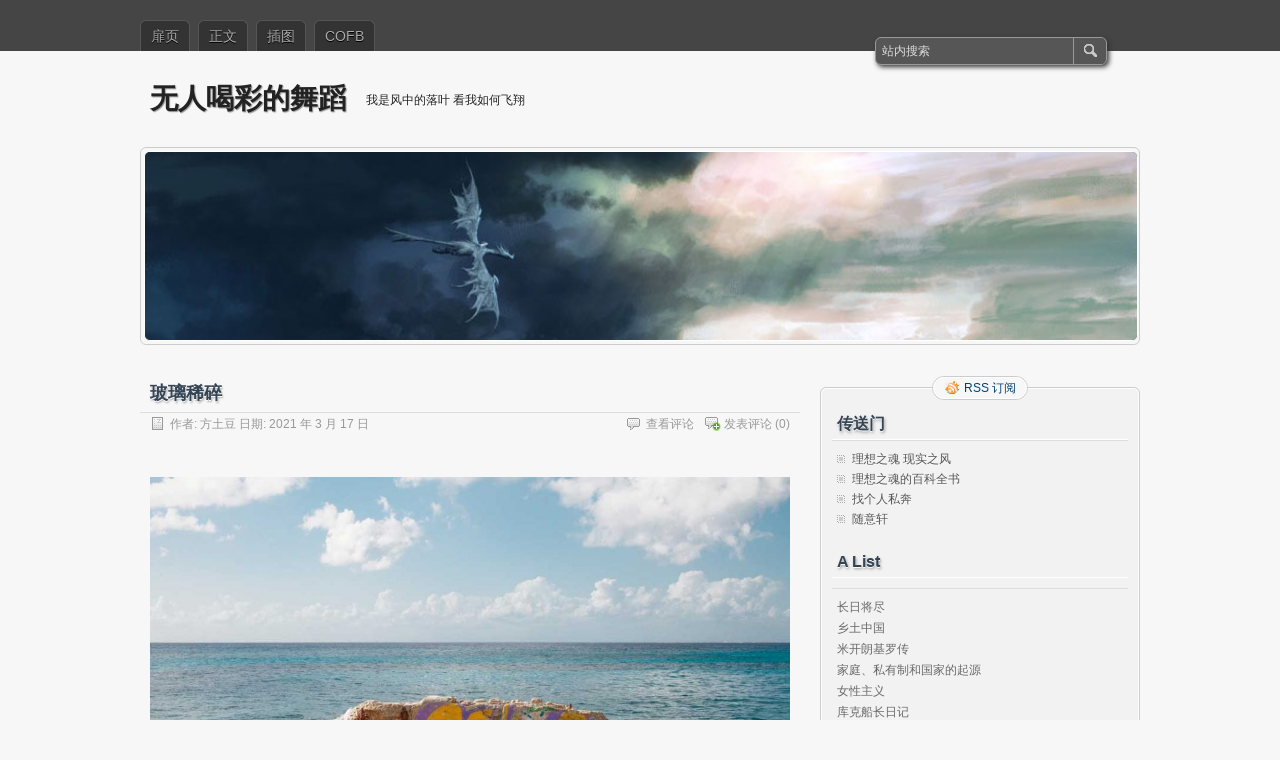

--- FILE ---
content_type: text/html; charset=UTF-8
request_url: http://fangtudou.com/archives/2816
body_size: 14722
content:
<!DOCTYPE html PUBLIC "-//W3C//DTD XHTML 1.0 Transitional//EN" "http://www.w3.org/TR/xhtml1/DTD/xhtml1-transitional.dtd">
<html xmlns="http://www.w3.org/1999/xhtml" lang="zh-Hans">
<head profile="http://gmpg.org/xfn/11">
	<meta http-equiv="Content-Type" content="text/html; charset=UTF-8" />
	<title>玻璃稀碎 | 无人喝彩的舞蹈</title>
	<link rel="stylesheet" type="text/css" media="all" href="http://fangtudou.com/wp-content/themes/zbench/style.css" />
	<link rel="pingback" href="http://fangtudou.com/xmlrpc.php" />
	<meta name='robots' content='max-image-preview:large' />
<link rel="alternate" type="application/rss+xml" title="无人喝彩的舞蹈 &raquo; Feed" href="http://fangtudou.com/feed" />
<link rel="alternate" type="application/rss+xml" title="无人喝彩的舞蹈 &raquo; 评论 Feed" href="http://fangtudou.com/comments/feed" />
<link rel="alternate" type="application/rss+xml" title="无人喝彩的舞蹈 &raquo; 玻璃稀碎 评论 Feed" href="http://fangtudou.com/archives/2816/feed" />
<script type="text/javascript">
/* <![CDATA[ */
window._wpemojiSettings = {"baseUrl":"https:\/\/s.w.org\/images\/core\/emoji\/15.0.3\/72x72\/","ext":".png","svgUrl":"https:\/\/s.w.org\/images\/core\/emoji\/15.0.3\/svg\/","svgExt":".svg","source":{"concatemoji":"http:\/\/fangtudou.com\/wp-includes\/js\/wp-emoji-release.min.js?ver=6.6.4"}};
/*! This file is auto-generated */
!function(i,n){var o,s,e;function c(e){try{var t={supportTests:e,timestamp:(new Date).valueOf()};sessionStorage.setItem(o,JSON.stringify(t))}catch(e){}}function p(e,t,n){e.clearRect(0,0,e.canvas.width,e.canvas.height),e.fillText(t,0,0);var t=new Uint32Array(e.getImageData(0,0,e.canvas.width,e.canvas.height).data),r=(e.clearRect(0,0,e.canvas.width,e.canvas.height),e.fillText(n,0,0),new Uint32Array(e.getImageData(0,0,e.canvas.width,e.canvas.height).data));return t.every(function(e,t){return e===r[t]})}function u(e,t,n){switch(t){case"flag":return n(e,"\ud83c\udff3\ufe0f\u200d\u26a7\ufe0f","\ud83c\udff3\ufe0f\u200b\u26a7\ufe0f")?!1:!n(e,"\ud83c\uddfa\ud83c\uddf3","\ud83c\uddfa\u200b\ud83c\uddf3")&&!n(e,"\ud83c\udff4\udb40\udc67\udb40\udc62\udb40\udc65\udb40\udc6e\udb40\udc67\udb40\udc7f","\ud83c\udff4\u200b\udb40\udc67\u200b\udb40\udc62\u200b\udb40\udc65\u200b\udb40\udc6e\u200b\udb40\udc67\u200b\udb40\udc7f");case"emoji":return!n(e,"\ud83d\udc26\u200d\u2b1b","\ud83d\udc26\u200b\u2b1b")}return!1}function f(e,t,n){var r="undefined"!=typeof WorkerGlobalScope&&self instanceof WorkerGlobalScope?new OffscreenCanvas(300,150):i.createElement("canvas"),a=r.getContext("2d",{willReadFrequently:!0}),o=(a.textBaseline="top",a.font="600 32px Arial",{});return e.forEach(function(e){o[e]=t(a,e,n)}),o}function t(e){var t=i.createElement("script");t.src=e,t.defer=!0,i.head.appendChild(t)}"undefined"!=typeof Promise&&(o="wpEmojiSettingsSupports",s=["flag","emoji"],n.supports={everything:!0,everythingExceptFlag:!0},e=new Promise(function(e){i.addEventListener("DOMContentLoaded",e,{once:!0})}),new Promise(function(t){var n=function(){try{var e=JSON.parse(sessionStorage.getItem(o));if("object"==typeof e&&"number"==typeof e.timestamp&&(new Date).valueOf()<e.timestamp+604800&&"object"==typeof e.supportTests)return e.supportTests}catch(e){}return null}();if(!n){if("undefined"!=typeof Worker&&"undefined"!=typeof OffscreenCanvas&&"undefined"!=typeof URL&&URL.createObjectURL&&"undefined"!=typeof Blob)try{var e="postMessage("+f.toString()+"("+[JSON.stringify(s),u.toString(),p.toString()].join(",")+"));",r=new Blob([e],{type:"text/javascript"}),a=new Worker(URL.createObjectURL(r),{name:"wpTestEmojiSupports"});return void(a.onmessage=function(e){c(n=e.data),a.terminate(),t(n)})}catch(e){}c(n=f(s,u,p))}t(n)}).then(function(e){for(var t in e)n.supports[t]=e[t],n.supports.everything=n.supports.everything&&n.supports[t],"flag"!==t&&(n.supports.everythingExceptFlag=n.supports.everythingExceptFlag&&n.supports[t]);n.supports.everythingExceptFlag=n.supports.everythingExceptFlag&&!n.supports.flag,n.DOMReady=!1,n.readyCallback=function(){n.DOMReady=!0}}).then(function(){return e}).then(function(){var e;n.supports.everything||(n.readyCallback(),(e=n.source||{}).concatemoji?t(e.concatemoji):e.wpemoji&&e.twemoji&&(t(e.twemoji),t(e.wpemoji)))}))}((window,document),window._wpemojiSettings);
/* ]]> */
</script>
<style id='wp-emoji-styles-inline-css' type='text/css'>

	img.wp-smiley, img.emoji {
		display: inline !important;
		border: none !important;
		box-shadow: none !important;
		height: 1em !important;
		width: 1em !important;
		margin: 0 0.07em !important;
		vertical-align: -0.1em !important;
		background: none !important;
		padding: 0 !important;
	}
</style>
<link rel='stylesheet' id='wp-block-library-css' href='http://fangtudou.com/wp-includes/css/dist/block-library/style.min.css?ver=6.6.4' type='text/css' media='all' />
<style id='classic-theme-styles-inline-css' type='text/css'>
/*! This file is auto-generated */
.wp-block-button__link{color:#fff;background-color:#32373c;border-radius:9999px;box-shadow:none;text-decoration:none;padding:calc(.667em + 2px) calc(1.333em + 2px);font-size:1.125em}.wp-block-file__button{background:#32373c;color:#fff;text-decoration:none}
</style>
<style id='global-styles-inline-css' type='text/css'>
:root{--wp--preset--aspect-ratio--square: 1;--wp--preset--aspect-ratio--4-3: 4/3;--wp--preset--aspect-ratio--3-4: 3/4;--wp--preset--aspect-ratio--3-2: 3/2;--wp--preset--aspect-ratio--2-3: 2/3;--wp--preset--aspect-ratio--16-9: 16/9;--wp--preset--aspect-ratio--9-16: 9/16;--wp--preset--color--black: #000000;--wp--preset--color--cyan-bluish-gray: #abb8c3;--wp--preset--color--white: #ffffff;--wp--preset--color--pale-pink: #f78da7;--wp--preset--color--vivid-red: #cf2e2e;--wp--preset--color--luminous-vivid-orange: #ff6900;--wp--preset--color--luminous-vivid-amber: #fcb900;--wp--preset--color--light-green-cyan: #7bdcb5;--wp--preset--color--vivid-green-cyan: #00d084;--wp--preset--color--pale-cyan-blue: #8ed1fc;--wp--preset--color--vivid-cyan-blue: #0693e3;--wp--preset--color--vivid-purple: #9b51e0;--wp--preset--gradient--vivid-cyan-blue-to-vivid-purple: linear-gradient(135deg,rgba(6,147,227,1) 0%,rgb(155,81,224) 100%);--wp--preset--gradient--light-green-cyan-to-vivid-green-cyan: linear-gradient(135deg,rgb(122,220,180) 0%,rgb(0,208,130) 100%);--wp--preset--gradient--luminous-vivid-amber-to-luminous-vivid-orange: linear-gradient(135deg,rgba(252,185,0,1) 0%,rgba(255,105,0,1) 100%);--wp--preset--gradient--luminous-vivid-orange-to-vivid-red: linear-gradient(135deg,rgba(255,105,0,1) 0%,rgb(207,46,46) 100%);--wp--preset--gradient--very-light-gray-to-cyan-bluish-gray: linear-gradient(135deg,rgb(238,238,238) 0%,rgb(169,184,195) 100%);--wp--preset--gradient--cool-to-warm-spectrum: linear-gradient(135deg,rgb(74,234,220) 0%,rgb(151,120,209) 20%,rgb(207,42,186) 40%,rgb(238,44,130) 60%,rgb(251,105,98) 80%,rgb(254,248,76) 100%);--wp--preset--gradient--blush-light-purple: linear-gradient(135deg,rgb(255,206,236) 0%,rgb(152,150,240) 100%);--wp--preset--gradient--blush-bordeaux: linear-gradient(135deg,rgb(254,205,165) 0%,rgb(254,45,45) 50%,rgb(107,0,62) 100%);--wp--preset--gradient--luminous-dusk: linear-gradient(135deg,rgb(255,203,112) 0%,rgb(199,81,192) 50%,rgb(65,88,208) 100%);--wp--preset--gradient--pale-ocean: linear-gradient(135deg,rgb(255,245,203) 0%,rgb(182,227,212) 50%,rgb(51,167,181) 100%);--wp--preset--gradient--electric-grass: linear-gradient(135deg,rgb(202,248,128) 0%,rgb(113,206,126) 100%);--wp--preset--gradient--midnight: linear-gradient(135deg,rgb(2,3,129) 0%,rgb(40,116,252) 100%);--wp--preset--font-size--small: 13px;--wp--preset--font-size--medium: 20px;--wp--preset--font-size--large: 36px;--wp--preset--font-size--x-large: 42px;--wp--preset--spacing--20: 0.44rem;--wp--preset--spacing--30: 0.67rem;--wp--preset--spacing--40: 1rem;--wp--preset--spacing--50: 1.5rem;--wp--preset--spacing--60: 2.25rem;--wp--preset--spacing--70: 3.38rem;--wp--preset--spacing--80: 5.06rem;--wp--preset--shadow--natural: 6px 6px 9px rgba(0, 0, 0, 0.2);--wp--preset--shadow--deep: 12px 12px 50px rgba(0, 0, 0, 0.4);--wp--preset--shadow--sharp: 6px 6px 0px rgba(0, 0, 0, 0.2);--wp--preset--shadow--outlined: 6px 6px 0px -3px rgba(255, 255, 255, 1), 6px 6px rgba(0, 0, 0, 1);--wp--preset--shadow--crisp: 6px 6px 0px rgba(0, 0, 0, 1);}:where(.is-layout-flex){gap: 0.5em;}:where(.is-layout-grid){gap: 0.5em;}body .is-layout-flex{display: flex;}.is-layout-flex{flex-wrap: wrap;align-items: center;}.is-layout-flex > :is(*, div){margin: 0;}body .is-layout-grid{display: grid;}.is-layout-grid > :is(*, div){margin: 0;}:where(.wp-block-columns.is-layout-flex){gap: 2em;}:where(.wp-block-columns.is-layout-grid){gap: 2em;}:where(.wp-block-post-template.is-layout-flex){gap: 1.25em;}:where(.wp-block-post-template.is-layout-grid){gap: 1.25em;}.has-black-color{color: var(--wp--preset--color--black) !important;}.has-cyan-bluish-gray-color{color: var(--wp--preset--color--cyan-bluish-gray) !important;}.has-white-color{color: var(--wp--preset--color--white) !important;}.has-pale-pink-color{color: var(--wp--preset--color--pale-pink) !important;}.has-vivid-red-color{color: var(--wp--preset--color--vivid-red) !important;}.has-luminous-vivid-orange-color{color: var(--wp--preset--color--luminous-vivid-orange) !important;}.has-luminous-vivid-amber-color{color: var(--wp--preset--color--luminous-vivid-amber) !important;}.has-light-green-cyan-color{color: var(--wp--preset--color--light-green-cyan) !important;}.has-vivid-green-cyan-color{color: var(--wp--preset--color--vivid-green-cyan) !important;}.has-pale-cyan-blue-color{color: var(--wp--preset--color--pale-cyan-blue) !important;}.has-vivid-cyan-blue-color{color: var(--wp--preset--color--vivid-cyan-blue) !important;}.has-vivid-purple-color{color: var(--wp--preset--color--vivid-purple) !important;}.has-black-background-color{background-color: var(--wp--preset--color--black) !important;}.has-cyan-bluish-gray-background-color{background-color: var(--wp--preset--color--cyan-bluish-gray) !important;}.has-white-background-color{background-color: var(--wp--preset--color--white) !important;}.has-pale-pink-background-color{background-color: var(--wp--preset--color--pale-pink) !important;}.has-vivid-red-background-color{background-color: var(--wp--preset--color--vivid-red) !important;}.has-luminous-vivid-orange-background-color{background-color: var(--wp--preset--color--luminous-vivid-orange) !important;}.has-luminous-vivid-amber-background-color{background-color: var(--wp--preset--color--luminous-vivid-amber) !important;}.has-light-green-cyan-background-color{background-color: var(--wp--preset--color--light-green-cyan) !important;}.has-vivid-green-cyan-background-color{background-color: var(--wp--preset--color--vivid-green-cyan) !important;}.has-pale-cyan-blue-background-color{background-color: var(--wp--preset--color--pale-cyan-blue) !important;}.has-vivid-cyan-blue-background-color{background-color: var(--wp--preset--color--vivid-cyan-blue) !important;}.has-vivid-purple-background-color{background-color: var(--wp--preset--color--vivid-purple) !important;}.has-black-border-color{border-color: var(--wp--preset--color--black) !important;}.has-cyan-bluish-gray-border-color{border-color: var(--wp--preset--color--cyan-bluish-gray) !important;}.has-white-border-color{border-color: var(--wp--preset--color--white) !important;}.has-pale-pink-border-color{border-color: var(--wp--preset--color--pale-pink) !important;}.has-vivid-red-border-color{border-color: var(--wp--preset--color--vivid-red) !important;}.has-luminous-vivid-orange-border-color{border-color: var(--wp--preset--color--luminous-vivid-orange) !important;}.has-luminous-vivid-amber-border-color{border-color: var(--wp--preset--color--luminous-vivid-amber) !important;}.has-light-green-cyan-border-color{border-color: var(--wp--preset--color--light-green-cyan) !important;}.has-vivid-green-cyan-border-color{border-color: var(--wp--preset--color--vivid-green-cyan) !important;}.has-pale-cyan-blue-border-color{border-color: var(--wp--preset--color--pale-cyan-blue) !important;}.has-vivid-cyan-blue-border-color{border-color: var(--wp--preset--color--vivid-cyan-blue) !important;}.has-vivid-purple-border-color{border-color: var(--wp--preset--color--vivid-purple) !important;}.has-vivid-cyan-blue-to-vivid-purple-gradient-background{background: var(--wp--preset--gradient--vivid-cyan-blue-to-vivid-purple) !important;}.has-light-green-cyan-to-vivid-green-cyan-gradient-background{background: var(--wp--preset--gradient--light-green-cyan-to-vivid-green-cyan) !important;}.has-luminous-vivid-amber-to-luminous-vivid-orange-gradient-background{background: var(--wp--preset--gradient--luminous-vivid-amber-to-luminous-vivid-orange) !important;}.has-luminous-vivid-orange-to-vivid-red-gradient-background{background: var(--wp--preset--gradient--luminous-vivid-orange-to-vivid-red) !important;}.has-very-light-gray-to-cyan-bluish-gray-gradient-background{background: var(--wp--preset--gradient--very-light-gray-to-cyan-bluish-gray) !important;}.has-cool-to-warm-spectrum-gradient-background{background: var(--wp--preset--gradient--cool-to-warm-spectrum) !important;}.has-blush-light-purple-gradient-background{background: var(--wp--preset--gradient--blush-light-purple) !important;}.has-blush-bordeaux-gradient-background{background: var(--wp--preset--gradient--blush-bordeaux) !important;}.has-luminous-dusk-gradient-background{background: var(--wp--preset--gradient--luminous-dusk) !important;}.has-pale-ocean-gradient-background{background: var(--wp--preset--gradient--pale-ocean) !important;}.has-electric-grass-gradient-background{background: var(--wp--preset--gradient--electric-grass) !important;}.has-midnight-gradient-background{background: var(--wp--preset--gradient--midnight) !important;}.has-small-font-size{font-size: var(--wp--preset--font-size--small) !important;}.has-medium-font-size{font-size: var(--wp--preset--font-size--medium) !important;}.has-large-font-size{font-size: var(--wp--preset--font-size--large) !important;}.has-x-large-font-size{font-size: var(--wp--preset--font-size--x-large) !important;}
:where(.wp-block-post-template.is-layout-flex){gap: 1.25em;}:where(.wp-block-post-template.is-layout-grid){gap: 1.25em;}
:where(.wp-block-columns.is-layout-flex){gap: 2em;}:where(.wp-block-columns.is-layout-grid){gap: 2em;}
:root :where(.wp-block-pullquote){font-size: 1.5em;line-height: 1.6;}
</style>
<link rel='stylesheet' id='justifiedGallery-css' href='http://fangtudou.com/wp-content/plugins/flickr-justified-gallery/css/justifiedGallery.min.css?ver=v3.6' type='text/css' media='all' />
<link rel='stylesheet' id='flickrJustifiedGalleryWPPlugin-css' href='http://fangtudou.com/wp-content/plugins/flickr-justified-gallery/css/flickrJustifiedGalleryWPPlugin.css?ver=v3.6' type='text/css' media='all' />
<link rel='stylesheet' id='colorbox-css' href='http://fangtudou.com/wp-content/plugins/flickr-justified-gallery/lightboxes/colorbox/colorbox.css?ver=6.6.4' type='text/css' media='all' />
<link rel='stylesheet' id='swipebox-css' href='http://fangtudou.com/wp-content/plugins/flickr-justified-gallery/lightboxes/swipebox/css/swipebox.min.css?ver=6.6.4' type='text/css' media='all' />
<script type="text/javascript" src="http://fangtudou.com/wp-includes/js/jquery/jquery.min.js?ver=3.7.1" id="jquery-core-js"></script>
<script type="text/javascript" src="http://fangtudou.com/wp-includes/js/jquery/jquery-migrate.min.js?ver=3.4.1" id="jquery-migrate-js"></script>
<link rel="https://api.w.org/" href="http://fangtudou.com/wp-json/" /><link rel="alternate" title="JSON" type="application/json" href="http://fangtudou.com/wp-json/wp/v2/posts/2816" /><link rel="EditURI" type="application/rsd+xml" title="RSD" href="http://fangtudou.com/xmlrpc.php?rsd" />
<meta name="generator" content="WordPress 6.6.4" />
<link rel="canonical" href="http://fangtudou.com/archives/2816" />
<link rel='shortlink' href='http://fangtudou.com/?p=2816' />
<link rel="alternate" title="oEmbed (JSON)" type="application/json+oembed" href="http://fangtudou.com/wp-json/oembed/1.0/embed?url=http%3A%2F%2Ffangtudou.com%2Farchives%2F2816" />
<link rel="alternate" title="oEmbed (XML)" type="text/xml+oembed" href="http://fangtudou.com/wp-json/oembed/1.0/embed?url=http%3A%2F%2Ffangtudou.com%2Farchives%2F2816&#038;format=xml" />
	<meta name="viewport" content="width=device-width"/><!-- for mobile -->
	
	<!-- 微信转发小图 -->
	<div id='wx_pic' style='margin:0 auto;display:none;'>
		<img src='http://fangtudou.com/wp-content/uploads/2015/06/wxpic.jpg' />
	</div>

</head>
<body class="post-template-default single single-post postid-2816 single-format-standard">
<div id="nav">
	<div class="nav-inside">
		<div id="menus">
			<ul id="menus-dt" class="menus-dt">
				<li id="menu-item-2162" class="menu-item menu-item-type-post_type menu-item-object-page menu-item-2162"><a title="这里是扉页" href="http://fangtudou.com/flyleaf">扉页</a></li>
<li id="menu-item-2161" class="menu-item menu-item-type-custom menu-item-object-custom menu-item-home menu-item-2161"><a title="这里是正文" href="http://fangtudou.com/">正文</a></li>
<li id="menu-item-2178" class="menu-item menu-item-type-post_type menu-item-object-page menu-item-2178"><a title="这里是插图" href="http://fangtudou.com/illustration">插图</a></li>
<li id="menu-item-2629" class="menu-item menu-item-type-custom menu-item-object-custom menu-item-2629"><a title="Club of Flower Bud" target="_blank" rel="noopener" href="http://fangtudou.com/cofb">COFB</a></li>
			</ul>
			<ul id="menus-m" class="menus-m">
				<li>目录</li>
			</ul>
		</div>
		<div id="search">
			<form id="searchform" method="get" action="http://fangtudou.com/">
<input type="text" value="站内搜索" onfocus="if (this.value == '站内搜索') {this.value = '';}" onblur="if (this.value == '') {this.value = '站内搜索';}" size="35" maxlength="50" name="s" id="s" />
<input type="submit" id="searchsubmit" value="搜索" />
</form>		</div>
	</div>
</div>
<div id="header">
		<div class="site_title">
		<h1><a href="http://fangtudou.com/">无人喝彩的舞蹈</a></h1>
		<h2>我是风中的落叶 看我如何飞翔</h2>
		<div class="clear"></div>
	</div>
		<div id="header_image">
		<div id="header_image_border">
			<a href="http://fangtudou.com/"><img src="http://fangtudou.com/wp-content/uploads/2015/09/banner_03.jpg" width="950" height="180" alt="" /></a>
		</div>
	</div>
	</div>
<div id="wrapper">
<div id="content">
		<div class="post-single post-2816 post type-post status-publish format-standard hentry category-1" id="post-2816"><!-- post div -->
		<h2 class="title">玻璃稀碎</h2>
		<div class="post-info-top">
			<span class="post-info-date">
				作者: <a href="http://fangtudou.com/archives/author/squarepotato" title="查看 方土豆 的所有文章" rel="author">方土豆</a>
				日期:				2021 年 3 月 17 日							</span>
						<span class="addcomment"><a href="#respond"  rel="nofollow" title="发表评论？">发表评论</a> (0)</span>
			<span class="gotocomments"><a href="#comments"  rel="nofollow" title="查看评论？">查看评论</a></span>
					</div>
		<div class="clear"></div>
		<div class="entry">
			
<div class="wp-block-image"><figure class="aligncenter size-large"><img fetchpriority="high" decoding="async" width="1024" height="683" src="http://fangtudou.com/wp-content/uploads/2021/03/matthew-t-rader-A0e1s5mLRdg-unsplash-1024x683.jpg" alt="" class="wp-image-2817" srcset="http://fangtudou.com/wp-content/uploads/2021/03/matthew-t-rader-A0e1s5mLRdg-unsplash-1024x683.jpg 1024w, http://fangtudou.com/wp-content/uploads/2021/03/matthew-t-rader-A0e1s5mLRdg-unsplash-300x200.jpg 300w, http://fangtudou.com/wp-content/uploads/2021/03/matthew-t-rader-A0e1s5mLRdg-unsplash-768x512.jpg 768w, http://fangtudou.com/wp-content/uploads/2021/03/matthew-t-rader-A0e1s5mLRdg-unsplash.jpg 1080w" sizes="(max-width: 1024px) 100vw, 1024px" /></figure></div>



<p>常言道，总在河边走，哪有不湿鞋。又有故老相传，人在江湖飘，哪有不挨刀。又有古谚曰，瓦罐不离井口破，将军难免阵前亡。</p>



<p>店里最左侧的边界，紧挨着一条通往安全通道的走廊。走廊的对面是商场自己实体的砖墙，砖墙上开了门，分别进入母婴室、开水间和厕所。我这一侧在建筑图纸上只有两根相距8米的柱子，没有墙壁。之前的商户在这一段紧邻走廊的边界上，两根柱子之间，竖起了六面顶天立地的大玻璃，玻璃紧挨在一起，共用一个超大外框，组成一面整体的落地大窗，也是一段全透的墙壁，通透，漂亮，一览无余。站在玻璃墙里，可以清晰地和对面厕所和母婴室里进进出出的人，面面相觑。</p>



<p>装修的时候，为了好看，主要为了省钱，就保留了这一段玻璃墙。</p>



<p>这段玻璃墙，就是河边的鞋，江湖的草，井边的罐缶，阵中的兵将，在它在边框里立为高墙撑住天地的那一刻，就注定了将有一日被淘气的娃干得稀碎的命运。我，作为一个经营一家遍布淘气的娃的淘气堡的在职小企业主，自上岗的那一刻，也就注定了要填补亲眼目睹巨幕玻璃墙被干得稀碎，并为此损失金钱耗散精力的人生空白。</p>



<p>那是一个星期六，生意很好，里里外外挤满了淘气的娃，我满心欢喜看着财务数据像坐了窜天猴一样飞上五层楼那么高。正得意洋洋盘算着宵夜的时候，一声巨响，就如窜天猴在半空中炸裂了一般，在我耳边爆起。</p>



<p>我循着声音望去，玻璃墙外从前通透得无法察觉的光亮，突然泛起了点点粼光。似乎有什么特殊的物质阻断了光的直线传播，让它们在空间中经历曲折，用混沌的无法尽数的折射与反射，创造了一片五彩。我带着疑惑一点点走近，随着我的位置变化，那粼光也变化万千，起伏闪烁。在遥远的北方，一座逼仄的小城，一间普通的商场里，一面随处可见的玻璃上，我仿佛看见了夕阳下的洱海。</p>



<p>我还听见了一串绵延不绝的声音，最初时它们似曾相识，时间只过了一秒，我就想起在何处曾听过。那是大卫·爱登堡爵士倾情旁白，BBC探索频道2011年出品的经典自然纪录片《冰冻星球》中，冰川碎裂的声音。巨大的冰川在自身重力的作用下，与陆地的辽阔冰原崩裂，坠入大洋，先进的摄影和收音设备，如实记录了自然界摧枯拉朽的宏大力量和那力量发挥作用时迸发出的震撼人心的怒吼。</p>



<p>我一步步走到玻璃墙前面，终于看清了夕阳下的洱海，摸到了格陵兰的冰川。钢化玻璃的强度在最初的那一刻就同时崩解，裂纹瞬间遍布了整面玻璃，同时还在眼睛看不到的细微处继续蔓延，发出与地球上最雄浑的自然现象之一相同的声音。而我，突然又明白了龙泉青瓷早已失传的陶瓷烧制工艺——冰裂纹是因何得名的。果真是浑然天成，妙手偶得。</p>



<p>玻璃没碎，但强度已经荡然无存。我赶紧把围在近处好奇围观的几个小朋友拽开，同时已有另几个淘气的娃，指着又一个淘气的娃，冲着我嚷嚷说，叔叔是他干的。据周围几位亲眼目睹了全过程的家长描述，再经过我文学化的修辞，确实是那位淘气的娃，向着玻璃加速，飞身跃起，张开双臂，像一只飞鼠从一棵树梢飞向另一个株枝头一般，越过半空，又像汤姆和杰瑞里的小蓝猫一样，整张人都扑在了玻璃上。</p>



<p>小朋友显然和我一样，没见过玻璃碎裂这种大场面，当时就有点吓蒙了。小朋友我倒是认识，每逢周末都来的老朋友。叫来小朋友的家长，让小朋友自述了事情的经过，又听围观的小朋友和家长七嘴八舌添油加醋叙述一番，再调出监控录像核对，最后摊开小朋友的手掌一看，掌心握着一枚磁石，边角锋锐。物理数学不分家，力与运动物体的加速度、质量成正比，力矩与力臂成正比，压强与接触面积成反比、与压力成正比，玻璃强度只与压强有关，一点崩溃，全面崩溃。那么大的一面钢化玻璃，就这样被一枚锋利的小石子，给干碎了。</p>



<p>我们两口子，都是讲道理的人。愿意和讲道理的人交朋友。所以一直也能和这位小朋友的父母聊得来。发生了这样的事呢，自然是大家都不想的，本着和气生财退一步海阔天空的原则，双方各自分别忍了一些委屈，窝了一些火气，吃了一些苍蝇之后，最终在钱的问题上达成了一致。</p>



<p>询了几家玻璃厂的价格，最后选了殷老板介绍的一家。最便宜。殷老板是我们认识的一位承包装修工程的先生，曾给周边的店铺做过装修，在围观看热闹时认识了，后来也帮忙给我们做过几件小活。谈不上有深交，但也说得上几句话。在我的视角里，此次更换玻璃他没有出镜，只通过语音和文字贡献了几句台词，但却是一位不可或缺的线索人物。</p>



<p>几天之后，新玻璃做好了。第二个星期六的上午，玻璃厂的师傅问我，是否可以下午一点来安装。我当然拒绝啦。因为在确定了价格和工期时，我就与中间人殷老板商定了，安装时间有两个限制，一是需要提前一天告诉我，才能与场地方报备协调；二是不能安排在周六日，因为场地里人太多，无法施工。</p>



<p>时光飞逝，就是新的一周。星期一的傍晚，我询问玻璃厂何时能来安装，回复说不能确定，但同时也打保票说这周能装上。我想着，日子还长，也不着急。岁月荏苒，就到了星期二的傍晚，我询问玻璃厂，周三周四是安排哪天，我得提前跟场地方报备。回复说，周三周四肯定不行，工人都没时间。我算了算日子，又问，那是不是就可以确定是周五了呢。回复又说，周五也不行，同时抱怨说，上周六下午一点已经安排了人过来安装却让我拒了，颇有点如今的后果需要我自负的意思。我就有点挠头，也有点恼火。遂发了一长串文字过去，大意是我这边周末不能装、提前一天报备的要求都是一开始就告知了，这周装好又是贵厂自己许诺的，怎么又推三阻四不能完成了呢。</p>



<p>这时我已经能够隔着屏幕感受到玻璃厂的师傅对我这个客户的厌烦，像极了我遇到店里的会员办卡时要送这送那到期了用完了又要延期蹭便宜时，发自内心又极力忍住不能使之怒形于色的厌烦。内心戏是我宁愿不赚这个钱，也不想跟这位打交道了。</p>



<p>玻璃厂的师傅也回复了一长串语音，大意是安装时间的两个限制，殷老板也没跟他们说清楚，所以其中的乌龙种种，也是委屈万分。</p>



<p>不多时，殷老板打来电话，解释了玻璃厂人手的紧张，若是不着急，就等下周厂里的工人回来再装；若我确实着急，需得再加一点钱让他们可以临时请个外面的工人。本着和气生财退一步海阔天空的原则，双方各自分别忍了一些委屈，窝了一些火气，吃了一些苍蝇之后，最终在钱的问题上达成了一致。</p>



<p>今日起个大早，看着工人卸下玻璃运进货梯搬到走廊，敲碎旧玻璃，装上新玻璃，打满玻璃胶，清扫玻璃渣，收工结账走人。</p>



<p>玻璃墙对面是洗手间，洗了手出来的人都喜欢把湿漉漉的手在空气中甩一甩，抽抽风干得快，细碎的水滴凝了微尘溅射在墙外面，日积月累就有一层层水渍泥痕。更换过的这一块崭新无匹，一尘未染，比旧玻璃干净许多，窗外的光亮通透得无法察觉。</p>



<p>玻璃换好了，我总觉得没有一个人开心。撞碎了玻璃的小朋友不开心，玩得正春风得意，不知怎的就闯了祸；小朋友妈妈不开心，养个孩子已经够花钱了，竟然还得替他背这种不省心不省钱的闯祸锅；玻璃厂也不开心，本来周六来装既可以省一个工人的支出，又可以省下今日的工时去做另外的活，一进一出少赚几百块；殷老板也不开心，就中间传个话一分钱不挣，结果两头落埋怨；我也不开心，明明是我的东西弄坏了还要照顾肇事者的心理感受，预先的约定不能遵守连带其它的时间安排必须调整，一大早没开张就先赔了几百块；甚至商场里保洁的大妈都不开心，莫名其妙就要打扫缝隙里残留的玻璃碎渣，平白无故多了许多工作量。</p>



<p>冥冥中似有一根草茎，把这许多人穿在一起，把河边的鞋，江湖的草，井边的罐缶，阵中的兵将都穿在了一起，挣不开，跑不脱，大家挤在一起辗转扭动，彼此都要各自分别忍一些委屈，窝一些火气，吃一些苍蝇，才能求得一时的安稳。</p>



<p>在这一天终于要接近尾声时，玻璃厂的师傅又发来消息，说早上使用的角磨机似乎是落在现场忘了带回去。我在店里找了一圈，没有发现。又拜托商场的经理去问保洁，至今未得回复，只怕是希望渺茫。查了京东上便宜的角磨机大约100块钱，不知玻璃厂遗失的这一把，在它有限的工作时间里，是否已帮工厂挣回了自己身价。</p>



<p>题图摄影：<strong><a href="https://unsplash.com/photos/A0e1s5mLRdg" data-type="URL" data-id="https://unsplash.com/photos/A0e1s5mLRdg" target="_blank" rel="noreferrer noopener">Matthew T Rader</a></strong><br>图片授权基于：<strong>CC0协议</strong></p>
					</div>

<!-- END entry -->
		
				
		<div class="post-info-bottom">
			<span class="post-info-category"><a href="http://fangtudou.com/archives/category/%e7%96%af%e8%a8%80%e7%96%af%e8%af%ad" rel="category tag">疯言疯语</a></span><span class="post-info-tags"></span>
		</div>
		<div id="nav-below">
			<div class="nav-previous"><a href="http://fangtudou.com/archives/2804" rel="prev"><span class="meta-nav">&larr;</span> 开三次撞两次违章一次</a></div>
			<div class="nav-next"><a href="http://fangtudou.com/archives/2826" rel="next">当你开始学习一件乐器（3） <span class="meta-nav">&rarr;</span></a></div>
		</div><!-- #nav-below -->					
	</div><!-- END post -->
	<!-- You can start editing here. -->

						<div id="comments-div"><span id="comments-addcomment"><a href="#respond"  rel="nofollow" title="发表评论？">发表评论？</a></span><h2 id="comments">0 条评论。</h2></div>
				<div id="respond" class="comment-respond">
		<h3 id="reply-title" class="comment-reply-title">发表评论 <small><a rel="nofollow" id="cancel-comment-reply-link" href="/archives/2816#respond" style="display:none;"><small>取消回复</small></a></small></h3><form action="http://fangtudou.com/wp-comments-post.php" method="post" id="commentform" class="comment-form"><p class="comment-form-comment"><textarea aria-required="true" rows="8" cols="45" name="comment" id="comment" onkeydown="if(event.ctrlKey){if(event.keyCode==13){document.getElementById('submit').click();return false}};"></textarea></p><p class="comment-form-author"><input id="author" name="author" type="text" value="" size="30" /> <label for="author"><small>昵称</small></label></p>
<p class="comment-form-email"><input id="email" name="email" type="text" value="" size="30" /> <label for="email">邮箱</label></p>
<p class="comment-form-url"><input id="url" name="url" type="text" value="" size="30" /> <label for="url">网址</label></p>
<p class="comment-form-cookies-consent"><input id="wp-comment-cookies-consent" name="wp-comment-cookies-consent" type="checkbox" value="yes" /> <label for="wp-comment-cookies-consent">在此浏览器中保存我的显示名称、邮箱地址和网站地址，以便下次评论时使用。</label></p>
<p class="form-submit"><input name="submit" type="submit" id="submit" class="submit" value="提交" /> <input type='hidden' name='comment_post_ID' value='2816' id='comment_post_ID' />
<input type='hidden' name='comment_parent' id='comment_parent' value='0' />
</p><p style="display: none;"><input type="hidden" id="akismet_comment_nonce" name="akismet_comment_nonce" value="a3fda0a408" /></p><p style="display: none !important;" class="akismet-fields-container" data-prefix="ak_"><label>&#916;<textarea name="ak_hp_textarea" cols="45" rows="8" maxlength="100"></textarea></label><input type="hidden" id="ak_js_1" name="ak_js" value="230"/><script>document.getElementById( "ak_js_1" ).setAttribute( "value", ( new Date() ).getTime() );</script></p></form>	</div><!-- #respond -->
	</div><!--content-->
<div id="sidebar-border">
	<div id="rss_border">
		<div class="rss_border">
			<div id="rss_wrap">
				<div class="rss_wrap">
										<a class="rss rss_text" href="http://fangtudou.com/feed" rel="bookmark" title="RSS 订阅">RSS 订阅</a>
																													</div>
			</div>
		</div>
	</div>
	<div id="sidebar">

<div id="linkcat-3" class="widget widget_mylinkorder"><h3 class="widgettitle">传送门</h3>
	<ul class='xoxo blogroll'>
<li><a href="http://lxybld.com" rel="noopener" title="传送至 理学院辩论队" target="_blank">理想之魂 现实之风</a></li>
<li><a href="http://wiki.lxybld.com/" rel="noopener" title="传送至 和理学院辩论队有关的一切" target="_blank">理想之魂的百科全书</a></li>
<li><a href="http://blog.sina.com.cn/pisces33" rel="noopener" title="传送至 找个人私奔" target="_blank">找个人私奔</a></li>
<li><a href="http://sjl.inwake.com/cn/" rel="noopener" title="传送至 随意轩 | 能攻心则反侧自销，不审时则宽严皆误" target="_blank">随意轩</a></li>

	</ul>
</div>
<div id="block-2" class="widget widget_block">
<h2 class="wp-block-heading">A List</h2>
</div><div id="block-7" class="widget widget_block">
<pre class="wp-block-verse"><div style="line-height: 175%; color: #696969;">长日将尽
乡土中国
米开朗基罗传
家庭、私有制和国家的起源
女性主义
库克船长日记
罗马帝国衰亡史
有闲阶级论
世界的演变
想象的共同体
演员自我修养
沉默的螺旋
华尔街日报是怎样写故事的
贪婪的大脑
美国大城市的死与生
叫魂
汉语詈词研究
别闹了，费曼先生
夸克与美洲豹
风景与记忆
上帝错觉
赵紫阳软禁中的谈话
中国丧葬史
空想科学读本
逻辑学导论
人间词话
古文观止
笑林广记（<span style="color: #ff657f;">进行中</span>）
大仲马俱乐部（<span style="color: #ff657f;">进行中</span>）
阅微草堂笔记（<span style="color: #ff657f;">进行中</span>）
太白金星有点烦（已完成）
长安的荔枝（已完成）
相约星期二（已完成）
两京十五日（已完成）
刀锋（已完成）
月亮与六便士（已完成）
聊斋志异（已完成）
血色逃逸线（已完成）
双宿时代（已完成）
棉花帝国（已完成）
晚风如诉（已完成）
围城（已完成）
人造恐慌（已完成）
鞋带（已完成）
白夜行（已完成）
裸猿（已完成）
时间回旋（已完成）
无穷的开始（已完成）
包法利夫人（已完成）
雪隐鹭鸶（已完成）
平面国（已完成）
骆驼祥子（已完成）
龙蛋（已完成）
老人与海（已完成）
呼啸山庄（已完成）
禅与摩托车维修艺术（已完成）
思考，快与慢（已完成）
乌克兰拖拉机简史（已完成）
隐藏的现实（已完成）
论扯淡（已完成）
红楼梦（已完成）
魔龙的狂舞（已完成）
群鸦的盛宴（已完成）
冰雨的风暴（已完成）
列王的纷争（已完成）
权力的游戏（已完成）
桃花扇（已完成）
沉思录（已完成）
安迪密恩的觉醒（已完成）
安迪密恩（已完成）
致陆小曼（已完成）
暗淡蓝点（已完成）
枪炮、病菌与钢铁（已完成）
狂热分子（已完成）
盲视（已完成）
查特莱夫人的情人（已完成）
连城诀（已完成）
春风沉醉的晚上（已完成）
中国小说史略（已完成）
过日子要有技术含量（已完成）
苍蝇与孩童（已完成）
自私的基因（已完成）
文案训练手册（已完成）
了不起的盖茨比（已完成）
文案创作完全手册（已完成）
写给大家看的设计书（已完成）
文案发烧（已完成）
蝇王（已完成）
浪潮之巅（已完成）
失控（已完成）
海伯利安的陨落（已完成）
海伯利安（已完成）
谣言——世界最古老的传媒（已完成）
介绍我自己的思想（已完成）
老残游记（已完成）
怎样读书（已完成）
故事新编（已完成）
邓小平时代（已完成）
深渊上的火（已完成）
高级迷信——学术左派及其关于科学的争论（已完成）
短暂飞行（已完成）
成为作家（已完成）
风起陇西（已完成）
日常生活中的自我呈现（已完成）
宇宙过河卒（已完成）
孙子兵法（已完成）
脏话文化史（已完成）
信息乌托邦（已完成）
黑客与画家（已完成）
三国人物品评录（已完成）
边城（已完成）
乌合之众（已完成）
赶往火星——红色星球定居计划（已完成）
批评中医（已完成）
引爆流行（已完成）</div></pre>
</div>

	</div><!-- end: #sidebar -->
</div><!-- end: #sidebar-border --></div><!--wrapper-->
<div class="clear"></div>
<div id="footer">
	<div id="footer-inside">
		<p>
			版权所有 &copy; 2026 无人喝彩的舞蹈			| 站点由 <a href="http://zww.me">zBench</a> 和 <a href="http://wordpress.org/">WordPress</a> 驱动		</p>
		<span id="back-to-top">&uarr; <a href="#" rel="nofollow" title="Back to top">回到顶部</a></span>
	</div>
</div><!--footer-->

<script type="text/javascript">
	//////// Handles toggling the navigation menu for small screens
	( function() {
		var nav = document.getElementById( 'menus' ), button = document.getElementById( 'menus-m' ), menu = document.getElementById( 'menus-dt' );
		if ( ! nav ) {
			return;
		}
		if ( ! button ) {
			return;
		}
		// Hide button if menu is missing or empty.
		if ( ! menu || ! menu.childNodes.length ) {
			button.style.display = 'none';
			return;
		}
		button.onclick = function() {
			if ( -1 !== button.className.indexOf( 'b-toggled-on' ) ) {
				button.className = button.className.replace( ' b-toggled-on', '' );
				menu.className = menu.className.replace( ' toggled-on', '' );
			} else {
				button.className += ' b-toggled-on';
				menu.className += ' toggled-on';
			}
		};
	} )();
</script>

<script type="text/javascript" src="http://fangtudou.com/wp-content/plugins/flickr-justified-gallery/lightboxes/colorbox/jquery.colorbox-min.js?ver=6.6.4" id="colorbox-js"></script>
<script type="text/javascript" src="http://fangtudou.com/wp-content/plugins/flickr-justified-gallery/lightboxes/swipebox/js/jquery.swipebox.min.js?ver=6.6.4" id="swipebox-js"></script>
<script type="text/javascript" src="http://fangtudou.com/wp-content/plugins/flickr-justified-gallery/js/jquery.justifiedGallery.min.js?ver=6.6.4" id="justifiedGallery-js"></script>
<script type="text/javascript" src="http://fangtudou.com/wp-content/plugins/flickr-justified-gallery/js/flickrJustifiedGalleryWPPlugin.js?ver=6.6.4" id="flickrJustifiedGalleryWPPlugin-js"></script>
<script type="text/javascript" src="http://fangtudou.com/wp-includes/js/comment-reply.min.js?ver=6.6.4" id="comment-reply-js" async="async" data-wp-strategy="async"></script>
<script defer type="text/javascript" src="http://fangtudou.com/wp-content/plugins/akismet/_inc/akismet-frontend.js?ver=1709279195" id="akismet-frontend-js"></script>
</body>
</html>